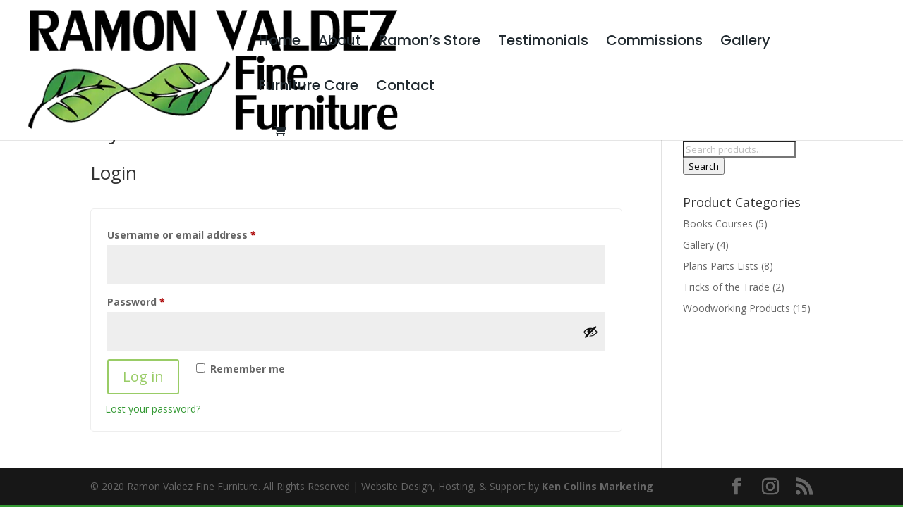

--- FILE ---
content_type: text/css
request_url: https://ramonvaldezfinefurniture.com/wp-content/themes/divi-child/style.css?ver=4.27.5
body_size: -50
content:
/*
Theme Name: Divi Child Theme
Description: A child theme to house custom coding which modifies the Divi parent theme by Elegant Themes. Includes default line numbers where the code was taken from in the parent theme.
Author:   Brad Dalton http://wpsites.net
Template: Divi
*/

@import url("../Divi/style.css");


/* Custom Styling */

.et_divi_theme #et-top-navigation a {
    font-weight: 500!important;
}

.et_divi_theme #top-menu li.current-menu-item>a {
    font-weight: 600!important;
}